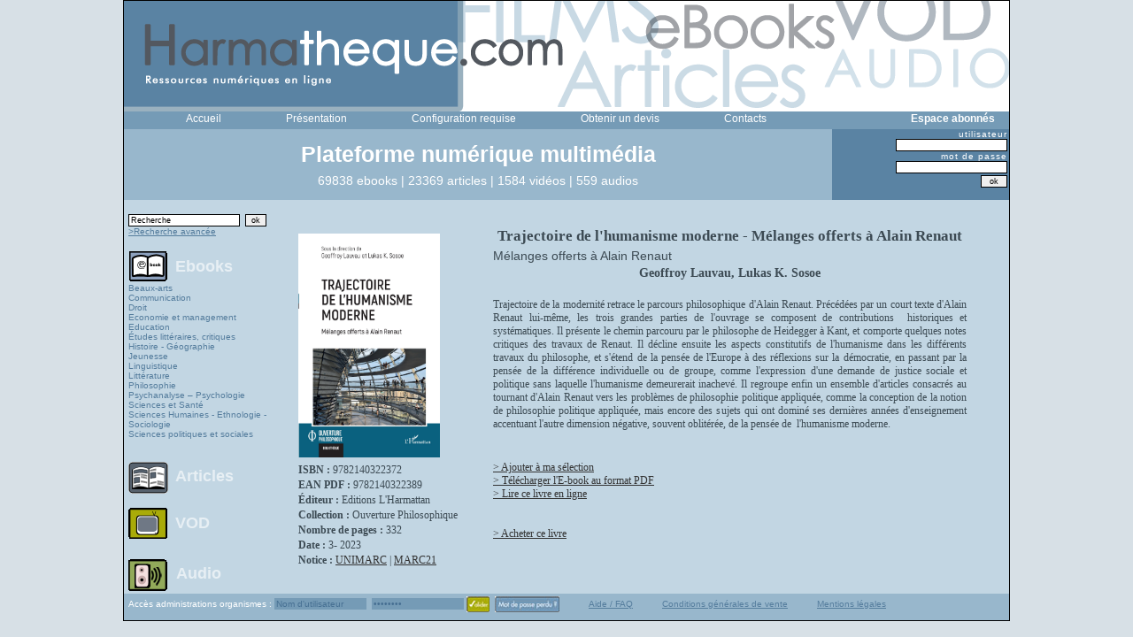

--- FILE ---
content_type: text/html; charset=UTF-8
request_url: http://harmatheque.com/ebook/trajectoire-de-l-humanisme-moderne-melanges-offerts-a-alain-renaut-76458
body_size: 14647
content:
  <!DOCTYPE html PUBLIC "-//W3C//DTD XHTML 1.0 Transitional//EN" "http://www.w3.org/TR/xhtml1/DTD/xhtml1-transitional.dtd">
<html xmlns="http://www.w3.org/1999/xhtml" xml:lang="fr" lang="fr">
<head>
<title>Ebook Trajectoire de l&#039;humanisme moderne - Mélanges offerts à Alain Renaut de Geoffroy Lauvau, Lukas K. Sosoe</title>
<meta http-equiv="Content-Type" content="text/html; charset=UTF-8" />
<meta name="title" content="Harmatheque - service de pr&ecirc;t num&eacute;rique - ebook, audio, vid&eacute;o" />
<meta name="description" content="M&eacute;diatheque en ligne, ebook, audio et vid&eacute;o" />
<meta name="keywords" content="harmattan, ebook,livre,video,auteur, politique, articles, jeunes, etudes, bibiotheque, livres numeriques, pdf, adobe" />
<meta name="language" content="fr" />
<meta name="robots" content="index, follow" />

		<link rel="shortcut icon" href="/favicon.ico" />
	<script type="text/javascript" src="/js/main.js"></script>
<link rel="stylesheet" type="text/css" media="screen" href="/css/styles.css" />
<link rel="stylesheet" type="text/css" media="screen" href="/css/fiches.css" />
<link rel="stylesheet" type="text/css" media="screen" href="/css/bannerform.css" />
<link rel="stylesheet" type="text/css" media="screen" href="/css/searchform.css" />
</head>

	<body>
		<div id="indicator" style="display: none"></div>
		<div id="container">
			<div id="header"><img width="1000" height="125" src="/images/tpl/header2.png" /></div>
			<div id="menu"><ul>
	
	
	
		<li><a style="color:#FFFFFF;vertical-align:middle;" href="/">Accueil</a></li>
	<li><a style="color:#FFFFFF;vertical-align:middle;" href="/html/informations">Pr&eacute;sentation</a></li>
							
	<li><a style="color:#FFFFFF;vertical-align:middle;" href="/html/configuration">Configuration requise</a></li>
							
		<li><a style="color:#FFFFFF;vertical-align:middle;" href="/devis">Obtenir un devis</a></li>
								
	<li><a style="color:#FFFFFF;vertical-align:middle;" href="/contact">Contacts</a></li>
						<li><strong><span style="margin-left:90px;color:#FFFFFF;vertical-align:middle;">Espace abonn&eacute;s </span></strong></li>
		


					
				
							
							
							

</ul>
</div>
			<div id="menu2">
				             <div id="menu2">
			 <!--test : fr_FR  -->
                 
<div id="gauche">
	
<div id=baseline><br><H1>Plateforme num&eacute;rique multim&eacute;dia</H1></div>
<div id=logobaseline>
<!--
<img width="80" height="29" src="/images/logos/harmattan.png" /><img width="80" height="31" src="/images/logos/logoodin2.png" /><img width="80" height="26" src="/images/logos/Teraedre.png" /><img width="60" height="54" src="/images/logos/logoacademia.png" /><img width="80" height="25" src="/images/logos/logospm.png" /><img width="80" height="37" src="/images/logos/logolecarlate.png" /><img width="80" height="37" src="/images/logos/logopagala.png" /><img width="80" height="25" src="/images/logos/logoorizons2.png" /><img width="90" height="45" src="/images/logos/voolume.gif" />-->
</div>
<div id=stats>69838 ebooks | 23369 articles | 1584 vid&eacute;os | 559 audios</div>

				</div>
<div id="droite">
               
               <form action="/login" method="POST" enctype="multipart/form-data">

    <p><label for="Login_login">utilisateur</label><br><input type="text" name="Login[login]" id="Login_login" /></p>
    <p><label for="Login_password">mot de passe</label><br><input type="password" name="Login[password]" id="Login_password" /></p>
    <p id="idlost"></p>
<input type="submit" value="ok" name="valider" />
   </form>
</div>
             </div>
             
             
             
             
             
         			</div>
			<div id="leftblock">﻿      <div id='menuLeft'><!--debut block menu catalogue-->
	  
	  
		<form method="post" action="/rechercheavancee/result">		<input name="search[motcle]" type="text" value="Recherche" style="width:120px; margin-left:5px;" onclick="this.value=''" /><input name="search[andor]" type="hidden" value="0" /><input name="search[produit]" type="hidden" value="0" /><input name="search[tri]" type="hidden" value="0" />									
<input name="search[tri_ordre]" type="hidden" value="0" />								
										
										&nbsp;<input type="submit" value="ok" name="valider" />

		</form>
		<a style="margin-left:5px;font-weight: normal;font-size:10px;" href="/advanced">>Recherche avanc&eacute;e</a>				<ul>
			<li id="lien_ebook">
				<a href="/ebooks"><img style="vertical-align:middle" src="/images/tpl/ebook.gif" /></a>				<a style="vertical-align:middle;color:#e7eff4;" href="/ebooks">Ebooks</a>			</li>
													<a style="margin-left:5px;font-weight: normal;font-size:10px;display:block;text-decoration:none;" href="/bouquet/4">Beaux-arts</a>								<a style="margin-left:5px;font-weight: normal;font-size:10px;display:block;text-decoration:none;" href="/bouquet/9">Communication</a>								<a style="margin-left:5px;font-weight: normal;font-size:10px;display:block;text-decoration:none;" href="/bouquet/1">Droit</a>								<a style="margin-left:5px;font-weight: normal;font-size:10px;display:block;text-decoration:none;" href="/bouquet/2">Economie et management </a>								<a style="margin-left:5px;font-weight: normal;font-size:10px;display:block;text-decoration:none;" href="/bouquet/11">Education</a>								<a style="margin-left:5px;font-weight: normal;font-size:10px;display:block;text-decoration:none;" href="/bouquet/96">Études littéraires, critiques</a>																<a style="margin-left:5px;font-weight: normal;font-size:10px;display:block;text-decoration:none;" href="/bouquet/3">Histoire - Géographie</a>								<a style="margin-left:5px;font-weight: normal;font-size:10px;display:block;text-decoration:none;" href="/bouquet/13">Jeunesse</a>								<a style="margin-left:5px;font-weight: normal;font-size:10px;display:block;text-decoration:none;" href="/bouquet/98">Linguistique</a>								<a style="margin-left:5px;font-weight: normal;font-size:10px;display:block;text-decoration:none;" href="/bouquet/8">Littérature</a>								<a style="margin-left:5px;font-weight: normal;font-size:10px;display:block;text-decoration:none;" href="/bouquet/7">Philosophie</a>								<a style="margin-left:5px;font-weight: normal;font-size:10px;display:block;text-decoration:none;" href="/bouquet/14">Psychanalyse – Psychologie</a>								<a style="margin-left:5px;font-weight: normal;font-size:10px;display:block;text-decoration:none;" href="/bouquet/10">Sciences et Santé</a>								<a style="margin-left:5px;font-weight: normal;font-size:10px;display:block;text-decoration:none;" href="/bouquet/6">Sciences Humaines - Ethnologie - Sociologie</a>								<a style="margin-left:5px;font-weight: normal;font-size:10px;display:block;text-decoration:none;" href="/bouquet/5">Sciences politiques et sociales</a>												<br>

							<li id="lien_article">
				<a href="/articles"><img style="vertical-align:middle;" src="/images/tpl/article.gif" /></a>				<a style="color:#e7eff4; margin-left:5px" href="/articles">Articles</a>			</li>
			<li id="lien_video">
				<a href="/videos"><img style="vertical-align:middle" src="/images/tpl/tv.gif" /></a>				<a style="color:#e7eff4;" href="/videos">VOD</a>			</li>
			<li id="lien_audio">
				<a href="/audios"><img style="vertical-align:middle" src="/images/tpl/audio.gif" /></a>				<a style="color:#e7eff4;" href="/audios">Audio</a>			</li>
        </ul> 
	  
      </div></div>
			<div id="rightblock">
				<div id="main">
<!-- affichage du titre -->
<!--debut du contenut main block content-->	
<!--contentu template-->	
<div id='fiche'>

<!--<div id='header'>
  <div class='g'></div>
  <div class='m'></div>
  <div class='d'></div>
</div>-->

<div id="main">
        
    <div id="middle">
      <!--<div class="g"></div>-->
      <div class="m">
          <div id='pic'>
		               <img style="height:253px; width:160px" src="https://www.editions-harmattan.fr/catalogue/couv/9782140322372r.jpg" />	  </p>
									<p style="font-family: Trebuchet MS; font-size:12px;line-height: 5px;"><strong>ISBN : </strong>
				9782140322372				</p>
													<p style="font-family: Trebuchet MS; font-size:12px;line-height: 5px;"><strong>EAN PDF : </strong>
				9782140322389				</p>
								</p>
									<p style="font-family: Trebuchet MS; font-size:12px;line-height: 5px;"><strong>&Eacute;diteur : </strong>
				Editions L&#039;Harmattan				</p>
									<p style="font-family: Trebuchet MS; font-size:12px;line-height: 5px;"><strong>Collection : </strong>
				Ouverture Philosophique				</p>
									<p style="font-family: Trebuchet MS; font-size:12px;line-height: 5px;"><strong>Nombre de pages : </strong>
				332				</p>
									<p style="font-family: Trebuchet MS; font-size:12px;line-height: 5px;"><strong>Date : </strong>
				3-													2023				</p>
					<p style="font-family: Trebuchet MS; font-size:12px;line-height: 5px;"><strong>Notice : </strong>
				<a href="/unimarc/trajectoire-de-l-humanisme-moderne-melanges-offerts-a-alain-renaut-76458">UNIMARC</a> | 
				<a href="/marc21/trajectoire-de-l-humanisme-moderne-melanges-offerts-a-alain-renaut-76458">MARC21</a></p>
          </div>

          <div id='detail'>
				<p class="titre">Trajectoire de l&#039;humanisme moderne - Mélanges offerts à Alain Renaut</p>
				<p class="titre2">Mélanges offerts à Alain Renaut<p />
				<p class="auteur">Geoffroy Lauvau, Lukas K. Sosoe</p>
				<br />
				<p class="resume">Trajectoire de la modernité retrace le parcours philosophique d&#039;Alain Renaut. Précédées par un court texte d&#039;Alain Renaut lui-même, les trois grandes parties de l&#039;ouvrage se composent de contributions  historiques et systématiques.  Il présente le chemin parcouru par le philosophe de Heidegger à Kant, et comporte quelques notes critiques des travaux de Renaut. Il décline ensuite les aspects constitutifs de l&#039;humanisme dans les différents travaux du philosophe, et s&#039;étend de la pensée de l&#039;Europe à des réflexions sur la démocratie, en passant par la pensée de la différence individuelle ou de groupe, comme l&#039;expression d&#039;une demande de justice sociale et politique sans laquelle l&#039;humanisme demeurerait inachevé.  Il regroupe enfin un ensemble d&#039;articles consacrés au tournant d&#039;Alain Renaut vers les problèmes de philosophie politique appliquée, comme la conception de la notion de philosophie politique appliquée, mais encore des sujets qui ont dominé ses dernières années d&#039;enseignement accentuant l&#039;autre dimension négative, souvent oblitérée, de la pensée de  l&#039;humanisme moderne.</p>
          </div>
		  <br />
           <div id='control'>

					   
					<a style="text-align:left;text-decoration:underline;" href="/selectebookadd/trajectoire-de-l-humanisme-moderne-melanges-offerts-a-alain-renaut-76458">> Ajouter &agrave; ma s&eacute;lection</a><br />
									
								
				<a style="text-align:left;text-decoration:underline;" href="/playebook/trajectoire-de-l-humanisme-moderne-melanges-offerts-a-alain-renaut-76458">> T&eacute;l&eacute;charger l'E-book au format  PDF</a>						
										
							<br /><a style="text-align:left;text-decoration:underline;" href="#" onclick="openFullscreen('/readebook/trajectoire-de-l-humanisme-moderne-melanges-offerts-a-alain-renaut-76458'); return false;">> Lire ce livre en ligne</a>						<br><br>
			<script type="text/javascript"> 
        var keys = ["ISBN:9782140322372"];
        var cburl = "http://books.google.com/books/harmattan";
    
        var api_url = cburl + "?jscmd=viewapi&bibkeys=" + keys.join();
        document.write(unescape("%3Cscript src=" + api_url +
          " type='text/javascript'%3E%3C/script%3E"));
      </script> 
	  <script type="text/javascript"> 
        var buttonImg ="http://books.google.com/intl/fr/googlebooks/images/gbs_preview_button1.gif";
        for (isbn in _GBSBookInfo) {
          var b = _GBSBookInfo[isbn];
          if (b && (b.preview == "full" || b.preview == "partial")) {
		  
            document.write('<a style="text-decoration:none" href="' + b.preview_url + '">> Lire un extrait');
            document.write('<img '
              + 'src="' + buttonImg + '" '
              + 'style="border:0; margin:3px" />');
            document.write('<\/a>');

            break;
          }
        }
      </script> 
				<br />
<a target="_blank" style="text-decoration:underline" href="https://www.editions-harmattan.fr/livre-9782140322372">> Acheter ce livre</a>           </div>
        

      </div>
      <!--<div class="d"></div>-->
    </div>

    <div id="bottom">
     <!-- <div class="g"></div><div class="m"></div><div class="d"></div>-->
    </div>
          
  </div>

  

     
</div>
</div>
			</div>
			<div id='footer'><form method="post" enctype="multipart/form-data" action="http://www.harmatheque.com/organisme.php/organisme/login/action"><span>Acc&egrave;s administrations organismes : </span>

<input name="Login[login]" type="text" value="Nom d'utilisateur" style="width:100px; font-size:10px;background-color:#759bb6;border:0px;color:#466f92;margin-top:5px;" onclick="this.value=''" />&nbsp;

<input name="Login[password]" type="password" value="password" style="width:100px; font-size:10px;background-color:#759bb6;border:0px;color:#466f92;" onclick="this.value=''" />
<input type="image" name="commit" src="/images/tpl/valider.jpg" style="vertical-align:middle;" alt="Valider" />&nbsp;
<a href="/contact"><img style="vertical-align:middle;" src="/images/tpl/mdp.jpg" /></a>
<span id="aide"><a style="font-weight: normal;font-size:10px;" href="/html/help">Aide / FAQ</a></span>
									
<span id="mentions"><a style="font-weight: normal;font-size:10px;" href="/html/conditions">Conditions g&eacute;n&eacute;rales de vente</a></span>	
									
<span id="CGV"><a style="font-weight: normal;font-size:10px;" href="/html/mentionlegale">Mentions l&eacute;gales</a></span>
</form>

</div>
		</div><script>
  (function(i,s,o,g,r,a,m){i['GoogleAnalyticsObject']=r;i[r]=i[r]||function(){
  (i[r].q=i[r].q||[]).push(arguments)},i[r].l=1*new Date();a=s.createElement(o),
  m=s.getElementsByTagName(o)[0];a.async=1;a.src=g;m.parentNode.insertBefore(a,m)
  })(window,document,'script','//www.google-analytics.com/analytics.js','ga');

  ga('create', 'UA-964983-3', 'auto');
    ga('require', 'displayfeatures');
  ga('require', 'linkid', 'linkid.js');
  ga('send', 'pageview');

</script>
	</body>
</html>